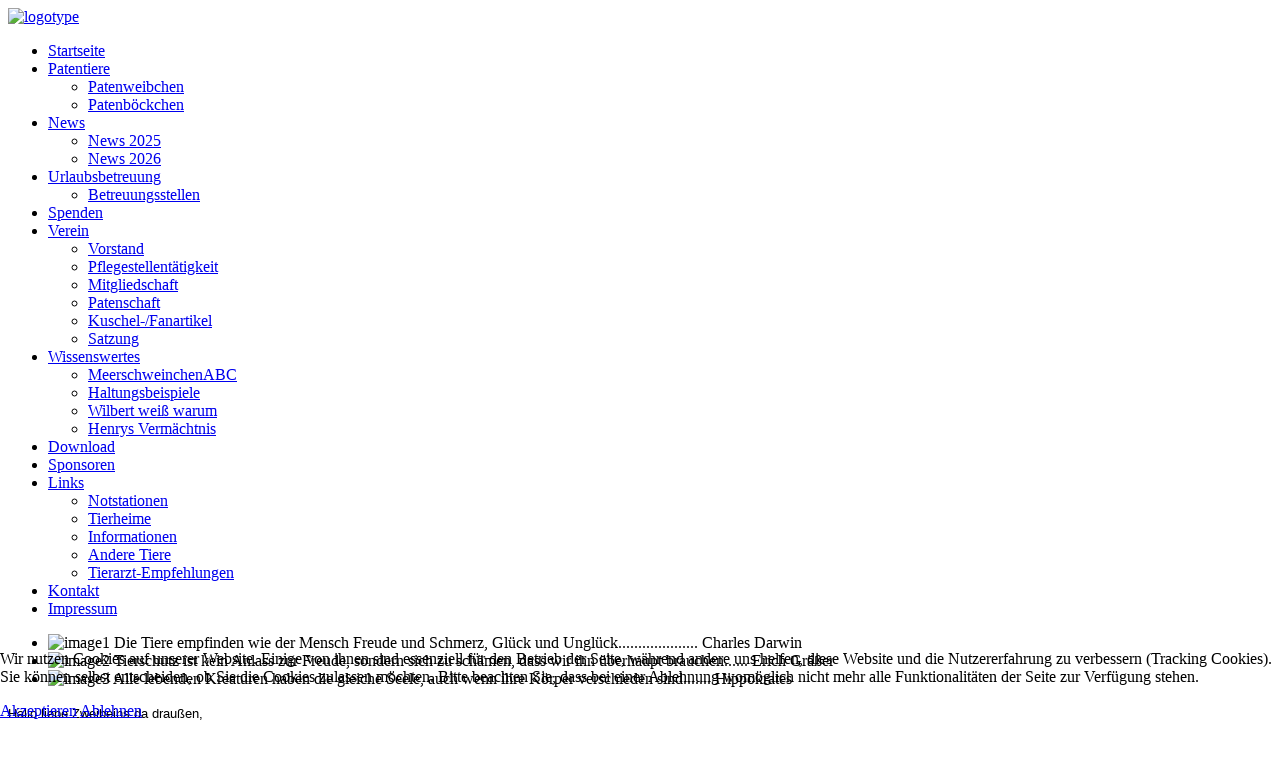

--- FILE ---
content_type: text/html; charset=utf-8
request_url: https://sos-meerschweinchen.de/index.php/news/news-2022/7676-patenbub-balduin-und-die-verdammte-od
body_size: 6456
content:

<!DOCTYPE html PUBLIC "-//W3C//DTD XHTML 1.0 Strict//EN" "http://www.w3.org/TR/xhtml1/DTD/xhtml1-strict.dtd">
<html xmlns="http://www.w3.org/1999/xhtml">
	<head>
		<base href="https://sos-meerschweinchen.de/index.php/news/news-2022/7676-patenbub-balduin-und-die-verdammte-od" />
	<meta http-equiv="content-type" content="text/html; charset=utf-8" />
	<meta name="rights" content="Meerschweinchen, Notstation, Tierschutzorganisation, Urlaubsbetreuung, Aufnahme, Vermittlung, Schutzgebühr, Schutzvertrag, Pflegestellen, Bock, Weibchen, Böckchen, Kastraten, Mannheim, Rhein-Neckar, Speyer, Biblis, Kleinkarlbach, Worms, Schweinchen, Schweine, Meerschweinchenhilfe, Meerschweinchenschutz, Notmeerschweinchen, Not, Tierschutz, Meeri, Meerie, Notfall, Nothilfe, Rheinland-Pfalz, Pfalz, Hessen, Baden-Württemberg, Ludwigshafen, Grünstadt, Frankfurt, Darmstadt, Kaiserlautern, Frankenthal, Abgabe, Schwetzingen, Tierheime, Eigenbauten, Ernährung, Nachwuchs, Pflege," />
	<meta name="description" content="Wir sind eine vom Veterinäramt geprüfte, tierheimähnliche Einrichtung. Wir bestehen aus mehreren ehrenamtlichen Pflegestellen und haben uns speziell den Meerschweinchen verschrieben, welche wir aufnehmen, pflegen und  in ein schönes dauerhaftes Zuhause vermitteln möchten. Bei uns leben Weibchen und kastrierte Böcke in vielen Altersstufen, Farben und Rassen. Wir vermitteln unsere Tiere mit Schutzvertrag und gegen Schutzgebühr.

Gerne beantworten wir alle Ihre Fragen rund um Haltung, Ernährung, Gesundheit und Pflege der Meerschweinchen.

Während Ihres Urlaubs nehmen wir Ihre kleinen Lieblinge auch gerne für diese Zeit in Betreuung.

Vermittlungsgebiet: regionale Vermittlung, im Umkreis um unsere Pflegestellen (Mannheim, Biblis, Kleinkarlbach, Worms, Speyer)" />
	<meta name="generator" content="Joomla! - Open Source Content Management" />
	<title>Patenbub Balduin und die verdammte OD</title>
	<link href="/templates/darland_2px_bilderrahmen/favicon.ico" rel="shortcut icon" type="image/vnd.microsoft.icon" />
	<link href="/plugins/system/cookiehint/css/style.css?d2321f37d09efd8ecc9e7101aa5d63ab" rel="stylesheet" type="text/css" />
	<style type="text/css">
#redim-cookiehint-bottom {position: fixed; z-index: 99999; left: 0px; right: 0px; bottom: 0px; top: auto !important;}
	</style>
	<script type="application/json" class="joomla-script-options new">{"csrf.token":"e90608509df9efb2d593385a0332de03","system.paths":{"root":"","base":""}}</script>
	<script src="/media/jui/js/jquery.min.js?d2321f37d09efd8ecc9e7101aa5d63ab" type="text/javascript"></script>
	<script src="/media/jui/js/jquery-noconflict.js?d2321f37d09efd8ecc9e7101aa5d63ab" type="text/javascript"></script>
	<script src="/media/jui/js/jquery-migrate.min.js?d2321f37d09efd8ecc9e7101aa5d63ab" type="text/javascript"></script>
	<script src="/media/jui/js/bootstrap.min.js?d2321f37d09efd8ecc9e7101aa5d63ab" type="text/javascript"></script>
	<script src="/media/system/js/caption.js?d2321f37d09efd8ecc9e7101aa5d63ab" type="text/javascript"></script>
	<script src="/media/system/js/mootools-core.js?d2321f37d09efd8ecc9e7101aa5d63ab" type="text/javascript"></script>
	<script src="/media/system/js/core.js?d2321f37d09efd8ecc9e7101aa5d63ab" type="text/javascript"></script>
	<script src="/media/system/js/mootools-more.js?d2321f37d09efd8ecc9e7101aa5d63ab" type="text/javascript"></script>
	<script type="text/javascript">
jQuery(function($){ initTooltips(); $("body").on("subform-row-add", initTooltips); function initTooltips (event, container) { container = container || document;$(container).find(".hasTooltip").tooltip({"html": true,"container": "body"});} });jQuery(window).on('load',  function() {
				new JCaption('img.caption');
			});
	</script>

		
				
				
		<link rel="stylesheet" href="/templates/darland_2px_bilderrahmen/css/defaut.css" type="text/css" />
		<script type="text/javascript" src="/templates/darland_2px_bilderrahmen/js/scroll.js"></script>
		<script type="text/javascript" src="/templates/darland_2px_bilderrahmen/js/cufon-yui.js"></script>
        <script type="text/javascript" src="/templates/darland_2px_bilderrahmen/js/cufon-replace.js"></script>
        <script type="text/javascript" src="/templates/darland_2px_bilderrahmen/js/Helios_400.font.js"></script>
		<script type="text/javascript" src="/templates/darland_2px_bilderrahmen/js/BlackJack_400.font.js"></script>
		<script type="text/javascript" src="/templates/darland_2px_bilderrahmen/js/jquery.js"></script>
        <script type="text/javascript" src="/templates/darland_2px_bilderrahmen/js/superfish.js"></script>
        <script type="text/javascript" src="/templates/darland_2px_bilderrahmen/js/hover.js"></script>
		<script type="text/javascript" src="/templates/darland_2px_bilderrahmen/js/slideshow.js"></script>
		
	<script type="text/javascript">				
        $(document).ready(function() {
	    $(' .navigation ul  ').superfish({
		  delay:       800,                            
		  animation:   {opacity:'show',height:'show'},  
		  speed:       'normal',                          
		  autoArrows:  false,                           
		  dropShadows: false                            
	   });
	   });
    </script> 
	
	<script type="text/javascript">
	    $(document).ready(function() {
        $('#s3slider').s3Slider({
        timeOut: 6000 });
        }); 
    </script>
	
	</head>
<body>
    <div class="pagewidth">	    
		<div id="content">		    
		    <div class="content-main">			    
			    <div id="sitename">				    	             	   
				    <a href="/index.php"><img src="/templates/darland_2px_bilderrahmen/images/logo.png" width="238" height="113" alt="logotype" /></a>				            
				</div>
                     <div id="topmenu">
		                <div class="navigation">
                            <ul class="nav menu mod-list">
<li class="item-101 default"><a href="/index.php" >Startseite</a></li><li class="item-152 deeper parent"><a href="/index.php/patentiere" >Patentiere</a><ul class="nav-child unstyled small"><li class="item-153"><a href="/index.php/patentiere/patenweibchen" >Patenweibchen</a></li><li class="item-154"><a href="/index.php/patentiere/patenboeckchen" >Patenböckchen</a></li></ul></li><li class="item-112 current active deeper parent"><a href="/index.php/news" >News</a><ul class="nav-child unstyled small"><li class="item-184"><a href="/index.php/news/news-2025" >News 2025</a></li><li class="item-185"><a href="/index.php/news/news-2026" >News 2026</a></li></ul></li><li class="item-104 deeper parent"><a href="/index.php/urlaubsbetreuung" >Urlaubsbetreuung</a><ul class="nav-child unstyled small"><li class="item-126"><a href="/index.php/urlaubsbetreuung/betreuungsstelllen" >Betreuungsstellen</a></li></ul></li><li class="item-105"><a href="/index.php/spenden" >Spenden</a></li><li class="item-106 deeper parent"><a href="/index.php/verein" >Verein</a><ul class="nav-child unstyled small"><li class="item-142"><a href="/index.php/verein/vorstand" >Vorstand</a></li><li class="item-143"><a href="/index.php/verein/pflegestellentaetigkeit" >Pflegestellentätigkeit</a></li><li class="item-144"><a href="/index.php/verein/mitgliedschaft" >Mitgliedschaft</a></li><li class="item-145"><a href="/index.php/verein/patenschaft" >Patenschaft</a></li><li class="item-160"><a href="/index.php/verein/sos-kuschel-und-fanartikel" >Kuschel-/Fanartikel</a></li><li class="item-148"><a href="/index.php/verein/satzung" >Satzung</a></li></ul></li><li class="item-108 deeper parent"><a href="/index.php/wissenswertes" >Wissenswertes</a><ul class="nav-child unstyled small"><li class="item-157"><a href="/index.php/wissenswertes/wissenswertes-von-a-bis-z" >MeerschweinchenABC</a></li><li class="item-156"><a href="/index.php/wissenswertes/haltungsbeispiele" >Haltungsbeispiele</a></li><li class="item-158"><a href="/index.php/wissenswertes/wilbert-weiss-warum" >Wilbert weiß warum</a></li><li class="item-174"><a href="/index.php/wissenswertes/henrys-vermaechtnis" >Henrys Vermächtnis</a></li></ul></li><li class="item-109"><a href="/index.php/download" >Download</a></li><li class="item-111"><a href="/index.php/sponsoren" >Sponsoren</a></li><li class="item-113 deeper parent"><a href="/index.php/links" >Links</a><ul class="nav-child unstyled small"><li class="item-136"><a href="/index.php/links/notstationen" >Notstationen</a></li><li class="item-135"><a href="/index.php/links/tierheime" >Tierheime</a></li><li class="item-134"><a href="/index.php/links/informationen" >Informationen</a></li><li class="item-133"><a href="/index.php/links/andere-tiere" >Andere Tiere</a></li><li class="item-132"><a href="/index.php/links/tierarzt-empfehlungen" >Tierarzt-Empfehlungen</a></li></ul></li><li class="item-114"><a href="/index.php/kontakt" >Kontakt</a></li><li class="item-115"><a href="/index.php/impressum" >Impressum</a></li></ul>

                        </div>
			        </div>
					<div id="slide">
                        <div id="s3slider">
                            <ul id="s3sliderContent">
                                <li class="s3sliderImage">
								    <img src="/templates/darland_2px_bilderrahmen/images/slide1.jpg" alt="image1" />
                                       <span>Die Tiere empfinden wie der Mensch Freude und Schmerz, Glück und Unglück....................
            
Charles Darwin</span>
                                </li>
								
                                <li class="s3sliderImage">
                                    <img src="/templates/darland_2px_bilderrahmen/images/slide2.jpg" alt="image2" />
                                        <span>Tierschutz ist kein Anlass zur Freude, sondern sich zu schämen, dass wir ihn überhaupt brauchen......
Erich Gräßer</span>
                                </li>
								
								<li class="s3sliderImage">
                                    <img src="/templates/darland_2px_bilderrahmen/images/slide3.jpg" alt="image3" />
                                        <span>Alle lebenden Kreaturen haben die gleiche Seele, auch wenn ihre Körper verschieden sind.......
           
Hippokrates</span>
                                </li>
                                    <div class="clear s3sliderImage"></div>
                            </ul>
                        </div>
                    </div>
			</div>
								    <div class="content-main">
				        						 
						 <div id="main-full">
				            <div class="item-page" itemscope itemtype="https://schema.org/Article">
	<meta itemprop="inLanguage" content="de-DE" />
	
		
						
		
	
	
		
								<div itemprop="articleBody">
		<p style="text-align: justify;"><span style="font-family: arial, helvetica, sans-serif; font-size: 10pt;">Hallo liebe Zweibeins da draußen,</span></p>
<p style="text-align: justify;"><span style="font-family: arial, helvetica, sans-serif; font-size: 10pt;">kennt ihr mich noch? Ich bin der Balduin. *hallo muig* Im August habe ich in den News ganz groß von mir und meinem Umzug in die Patentierpflegestelle Neustadt erzählt. Ihr wisst ja, dass ich ein Satin-Schweinchen bin und ich deshalb von meinen Gurkenschnipplern besonders gut im Auge behalten werden muss, falls diese doofe Knochenkrankheit bei mir ausbrechen sollte. *erklär muig* Diese Krankheit heißt Osteodystrophie, kurz OD, dabei lösen sich nach und nach die Knochen auf. *schauder muig* </span></p>
<p style="text-align: justify;"><span style="font-family: arial, helvetica, sans-serif; font-size: 10pt;">Im Sommer war noch alles super bei mir, ich hab mich um meine Truppe gekümmert, das Gehege unsicher gemacht und war ein toller Haremswächter. *stolz muig* Vielleicht ahnt ihr es schon: das hat sich leider geändert. Im Oktober bin ich plötzlich durchs Gehege gehumpelt. Bei meinen Gurkenschnipplern gingen sofort die Alarmglocken los und ich wurde zu den Weißkitteln gebracht, damit sie sich mit dem Durchleuchte-Dings mal meine Knochen anschauen können. Als ich danach um mich herum lauter ernste und traurige Gesichter gesehen habe, wusste ich es: Jetzt hatte mich die verdammte OD erwischt! *traurig muig* Die Weißkittelfrau hat uns erklärt, dass vor allem meine Hinterbeine und mein Rücken betroffen sind. </span></p>
<p style="text-align: justify;"><span style="font-family: arial, helvetica, sans-serif; font-size: 10pt;">Das war wirklich nicht schön, so eine Diagnose zu bekommen! *heul muig* Jetzt weiß ich aber wenigstens, woran es lag, dass ich nicht mehr so viel Lust hatte, herumzulaufen und mir meine Mädels ziemlich auf der Nase herumgetanzt sind. *versteh muig* Aber wenn ihr denkt, dass ich mich jetzt hängenlasse - weit gefehlt! Ein Kämpfer wie ich macht jetzt einfach das Beste daraus und mein Pflegepersonal unterstützt mich nach Kräften dabei und verwöhnt mich. Ich bekomme Schmerzmittel und allerlei unterstützende Präparate, das nehme ich alles ganz brav. Damit fühl ich mich schon fast wieder wie mein altes Ich! Mein Gang hat sich seitdem deutlich verbessert, ich laufe wieder viel mehr im Gehege herum und auch meine Mädels habe ich wieder im Griff, jawollja! *macho muig*</span></p>
<p style="text-align: justify;"><span style="font-family: arial, helvetica, sans-serif; font-size: 10pt;">So gut es mir momentan auch geht, weiß ich natürlich doch, dass ich nicht mehr gesund werde und sich mein Zustand irgendwann verschlechtern wird. Aber noch ist das nicht so weit, ich genieße mein Leben in vollen Zügen und lasse mir auch jedes Leckerli schmecken. Ich habe einen sauguten Appetit - mein Kiefer ist noch nicht von der OD betroffen - und meine Mädels bebrommseln und ihnen den Kopf verdrehen kann ich allemal! *stolz muig* </span></p>
<p style="text-align: justify;"><span style="font-family: arial, helvetica, sans-serif; font-size: 10pt;">Liebe Pat*innen, euch möchte ich mal besonders lieb grüßen! Danke, dass ihr an meiner Seite seid! Und auch all euch anderen Zweibeins möchte ich dafür danken, dass ihr an mich denkt und mir die Daumen drückt, dass es mir noch gaaaanz lange gut geht! *danke muig* </span></p>
<p style="text-align: justify;"><span style="font-family: arial, helvetica, sans-serif; font-size: 10pt;">Natürlich hätte ich euch lieber schönere Neuigkeiten erzählt, aber ihr wisst ja, dass das Leben manchmal eben so ist... und auch diese Geschichten müssen erzählt werden. Aber hey, heute geht es mir gut und jeder einzelne gute Tag ist doch immer und für jede*n ein Grund zur Freude, findet ihr nicht? </span></p>
<p style="text-align: justify;"><span style="font-family: arial, helvetica, sans-serif; font-size: 10pt;">Euer Balduin</span></p>
<p style="text-align: center;"><span style="font-family: arial, helvetica, sans-serif; font-size: 10pt;"><img src="https://www.sos-meerschweinchen.de/images/bilder/News2022/12/BalduinOD.jpg" alt="" /></span></p>
<hr />
<p style="text-align: center;"> </p>	</div>

	
	<ul class="pager pagenav">
	<li class="previous">
		<a class="hasTooltip" title="Die Nähmaschine brummt" aria-label="Vorheriger Beitrag: Die Nähmaschine brummt" href="/index.php/news/86-news/2022/7678-die-naehmaschine-brummt" rel="prev">
			<span class="icon-chevron-left" aria-hidden="true"></span> <span aria-hidden="true">Zurück</span>		</a>
	</li>
	<li class="next">
		<a class="hasTooltip" title="Schnappschuss des Tages vom 13. Dezember - Ich bin Ball" aria-label="Nächster Beitrag: Schnappschuss des Tages vom 13. Dezember - Ich bin Ball" href="/index.php/news/86-news/2022/7677-schnappschuss-des-tages-vom-13-dezember-ich-bin-ball" rel="next">
			<span aria-hidden="true">Weiter</span> <span class="icon-chevron-right" aria-hidden="true"></span>		</a>
	</li>
</ul>
							</div>

			            </div>
					</div>
												    <div id="footer-bottom">
							    <div class="content-main">
								    <div class="ftb">
                                         Copyright&copy; 2026 SOS Meerschweinchen .&nbsp;design by globbers for <a target=" _blank"  href= "http://www.globbersthemes.com" >globbersthemes.com</a>
                                    </div>
									<div id="top">
                                        <div class="top_button">
                                            <a href="#" onclick="scrollToTop();return false;">
						                        <img src="/templates/darland_2px_bilderrahmen/images/top.png" width="30" height="30" alt="top" /></a>
                                        </div>
					                </div>
								</div>
							</div>          					
		</div>		
	</div>	
	

<div id="redim-cookiehint-bottom">   <div id="redim-cookiehint">     <div class="cookiecontent">   <p>Wir nutzen Cookies auf unserer Website. Einige von ihnen sind essenziell für den Betrieb der Seite, während andere uns helfen, diese Website und die Nutzererfahrung zu verbessern (Tracking Cookies). Sie können selbst entscheiden, ob Sie die Cookies zulassen möchten. Bitte beachten Sie, dass bei einer Ablehnung womöglich nicht mehr alle Funktionalitäten der Seite zur Verfügung stehen.</p>    </div>     <div class="cookiebuttons">        <a id="cookiehintsubmit" onclick="return cookiehintsubmit(this);" href="https://sos-meerschweinchen.de/index.php/news/news-2022/7676-patenbub-balduin-und-die-verdammte-od?rCH=2"         class="btn">Akzeptieren</a>           <a id="cookiehintsubmitno" onclick="return cookiehintsubmitno(this);" href="https://sos-meerschweinchen.de/index.php/news/news-2022/7676-patenbub-balduin-und-die-verdammte-od?rCH=-2"           class="btn">Ablehnen</a>          <div class="text-center" id="cookiehintinfo">                      </div>      </div>     <div class="clr"></div>   </div> </div>     <script type="text/javascript">       document.addEventListener("DOMContentLoaded", function(event) {         if (!navigator.cookieEnabled){           document.getElementById('redim-cookiehint-bottom').remove();         }       });       function cookiehintfadeOut(el) {         el.style.opacity = 1;         (function fade() {           if ((el.style.opacity -= .1) < 0) {             el.style.display = "none";           } else {             requestAnimationFrame(fade);           }         })();       }        function cookiehintsubmit(obj) {         document.cookie = 'reDimCookieHint=1; expires=Tue, 19 Jan 2027 23:59:59 GMT;57; path=/';         cookiehintfadeOut(document.getElementById('redim-cookiehint-bottom'));         return true;       }       function cookiehintsubmitno(obj) {         document.cookie = 'reDimCookieHint=-1; expires=0; path=/';         cookiehintfadeOut(document.getElementById('redim-cookiehint-bottom'));         return true;       }     </script>  
</body>
</html>
